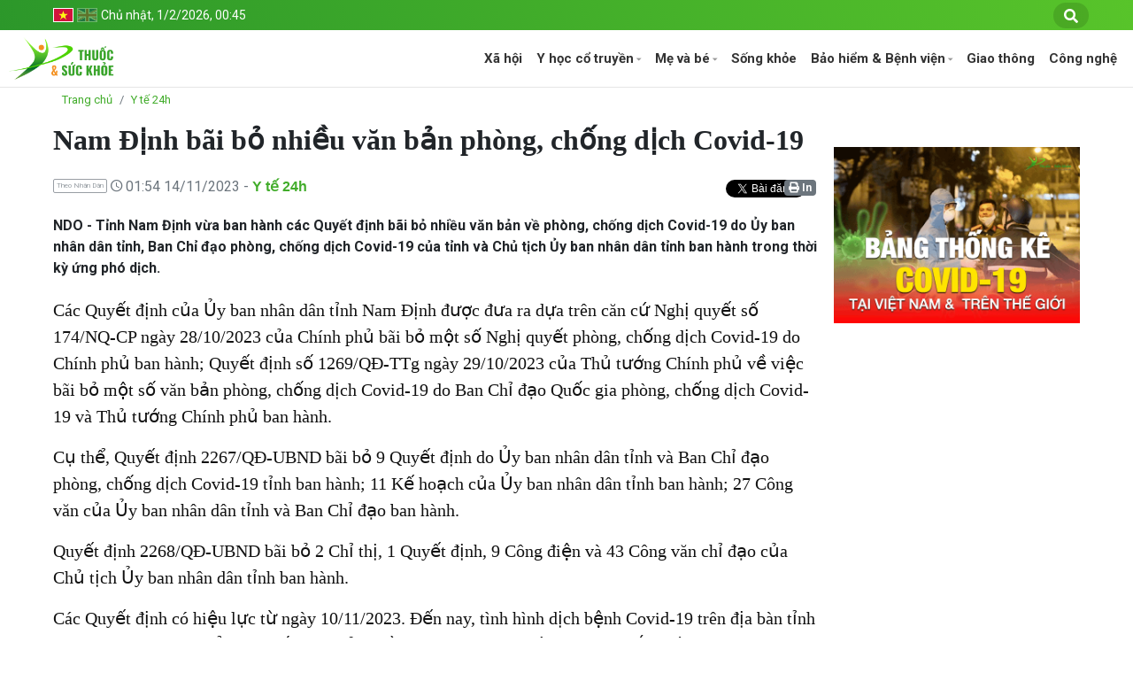

--- FILE ---
content_type: text/html; charset=UTF-8
request_url: https://thuocsuckhoe.com.vn/y-te-24h/nam-dinh-bai-bo-nhieu-van-ban-phong-chong-dich-covid-19-1699947728
body_size: 40036
content:
<!DOCTYPE html>
<html lang="vi">
<head>
    <meta charset="utf-8">
    <title>Nam Định bãi bỏ nhiều văn bản phòng, chống dịch Covid-19</title>

    <base href="https://thuocsuckhoe.com.vn">
    <meta content="width=device-width, initial-scale=1.0" name="viewport">
    <meta content=" Nam Định bãi bỏ nhiều văn bản phòng, chống dịch Covid-19 " name="keywords">
    <meta content=" NDO - Tỉnh Nam Định vừa ban hành các Quyết định bãi bỏ nhiều văn bản về phòng, chống dịch Covid-19 do Ủy ban nhân dân tỉnh, Ban Chỉ đạo phòng, chống dịch Covid-19 của tỉnh và Chủ tịch Ủy ban nhân dân tỉnh ban hành trong thời kỳ ứng phó dịch. " name="description">
    <meta name="csrf-token" content="OJOucCIgbcKwqN6uSwu0NhxExA4RFYcfvL1fkdCu">

    <link href="https://fonts.googleapis.com/css2?family=Roboto:wght@400;700&display=swap" rel="stylesheet">

    <meta property="og:site_name" content="Nam Định bãi bỏ nhiều văn bản phòng, chống dịch Covid-19"/>
    <meta property="og:type" content="article"/>
    <meta property="og:locale" content="vi-VN"/>
    <meta property="og:title" content="Nam Định bãi bỏ nhiều văn bản phòng, chống dịch Covid-19"/>
    <meta property="og:description" content="NDO - Tỉnh Nam Định vừa ban hành các Quyết định bãi bỏ nhiều văn bản về phòng, chống dịch Covid-19 do Ủy ban nhân dân tỉnh, Ban Chỉ đạo phòng, chống dịch Covid-19 của tỉnh và Chủ tịch Ủy ban nhân dân tỉnh ban hành trong thời kỳ ứng phó dịch."/>
    <meta property="og:url" content="https://thuocsuckhoe.com.vn/y-te-24h/nam-dinh-bai-bo-nhieu-van-ban-phong-chong-dich-covid-19-1699947728"/>
    <meta property="og:image" content="images/2023/11/14/image-1699944848.webp"/>
    <meta property="og:image:width" content="200"/>
    <meta property="og:image:height" content="200"/>
    <meta property="fb:app_id" content=""/>

    <meta name="twitter:card" value="summary">
    <meta name="twitter:url" content="https://thuocsuckhoe.com.vn/y-te-24h/nam-dinh-bai-bo-nhieu-van-ban-phong-chong-dich-covid-19-1699947728">
    <meta name="twitter:title" content="Nam Định bãi bỏ nhiều văn bản phòng, chống dịch Covid-19">
    <meta name="twitter:description" content="NDO - Tỉnh Nam Định vừa ban hành các Quyết định bãi bỏ nhiều văn bản về phòng, chống dịch Covid-19 do Ủy ban nhân dân tỉnh, Ban Chỉ đạo phòng, chống dịch Covid-19 của tỉnh và Chủ tịch Ủy ban nhân dân tỉnh ban hành trong thời kỳ ứng phó dịch.">
    <meta name="twitter:image" content="images/2023/11/14/image-1699944848.webp"/>
    <meta name="twitter:site" content="@https://thuocsuckhoe.com.vn">
    <meta name="twitter:creator" content="@https://thuocsuckhoe.com.vn">
    <meta name="google-site-verification" content="0zDcmDzhiTMDHZPL11syxn6cpnKluAZmavSFDzC-wig" />



    <link href="https://thuocsuckhoe.com.vn/libs/bootstrap-4.3.1/css/bootstrap.min.css" rel="stylesheet">
    <link href="https://thuocsuckhoe.com.vn/libs/fontawesome-free-5.12.1-web/css/all.min.css" rel="stylesheet">
    <link href="https://thuocsuckhoe.com.vn/libs/ionicons/css/ionicons.min.css" rel="stylesheet">

    <link href="https://thuocsuckhoe.com.vn/template/health/assets/layout/css/style.css?v=3" rel="stylesheet">
    <link href="https://thuocsuckhoe.com.vn/template/health/assets/layout/css/menu.css" rel="stylesheet">

    <link href="https://thuocsuckhoe.com.vn/template/health/assets/libs/swiper/css/swiper.min.css" rel="stylesheet">


    
    </head>

<body>
<span class="partten-overlay"></span>
<script>
	var settings = {
		baseUrl: 'https://thuocsuckhoe.com.vn',
        cdnUrl: 'https://thuocsuckhoe.com.vn',
        locale: 'vi'
	}
</script>



<div id="top-head" class="clearfix">
    <div class="container position-relative">
        <div class="float-left">
            <ul>
                                    <li><a href="https://thuocsuckhoe.com.vn"><img class="lenguage-active" src="/template/health/media/img/vi.jpg" alt=""></a></li>
                                    <li><a href="https://thuocsuckhoe.com.vn/en"><img class="" src="/template/health/media/img/en.jpg" alt=""></a></li>
                                <li class="t-14 sarabun text-white">
                    <script type="text/javascript">
                        function clock() {
                            var d = new Date();
                            var s = d.getSeconds();
                            var m = d.getMinutes();
                            var h = d.getHours();
                            var day = d.getDay();
                            var date = d.getDate();
                            var month = d.getMonth();
                            var year = d.getFullYear();
                            var days = new Array("Chủ nhật", "Thứ Hai", "Thứ Ba", "Thứ Tư", "Thứ Năm", "Thứ Sáu", "Thứ Bẩy");
                            var months = new Array("1", "2", "3", "4", "5", "6", "7", "8", "9", "10", "11", "12");
                            var am_pm;

                            if (s < 10) {
                                s = "0" + s
                            }

                            if (m < 10) {
                                m = "0" + m
                            }

                            if (h < 10) {
                                h = "0" + h
                            }

                            document.write(days[day] + ", " + date + "/" + months[month] + "/" + year + ", " + " " + " " + h + ":" + m);
                        }

                        clock();
                    </script>
                </li>
            </ul>
        </div>
        <div class="float-right">
            <form class="site-search" action="https://www.google.com/search" method="get" name="SearchBoxForm">
                <input id="search" class="site-search__input" type="text" value="" name="q" placeholder="Nhập từ khóa cần tìm kiếm...">
                <label for="search" class="site-search__icon">
                    <span class="icon">
                        <i class="fas fa-search"></i>
                    </span>
                </label>
                <input type="hidden" name="sitesearch" value="thuocsuckhoe.com.vn">
            </form>
        </div>

    </div>
</div>
<header id="header" class="clearfix">
    <div class="container-large">
        <div class="logo float-left">
            <h1><a href="/"><img src="/template/health/media/img/logo.png" alt="Thuốc và Sức khỏe - Cập nhật tin tức mới nhất 24h | sức khỏe đời sống"></a></h1>
        </div>
        <div class="logo-xs float-left">
            <h1><a href="/"><img src="/template/health/media/img/logo-xs.png" alt="Thuốc và Sức khỏe - Cập nhật tin tức mới nhất 24h | sức khỏe đời sống"></a></h1>
        </div>
        <nav class="main-nav float-right">
                            <ul class="nav-menu"><li ><a href="/xa-hoi">Xã hội</a></li><li class="drop-down "><a href="javascript:void(0);">Y học cổ truyền</a><ul ><li ><a href="/bai-thuoc-dan-gian">Bài thuốc dân gian</a></li><li ><a href="/cay-thuoc-quanh-ta">Cây thuốc quanh ta</a></li></ul></li><li class="drop-down "><a href="/me-va-be">Mẹ và bé</a><ul ><li ><a href="/huong-dan-nuoi-day-con">Hướng dẫn nuôi dạy con</a></li><li ><a href="/phong-benh">Phòng bệnh</a></li></ul></li><li ><a href="/song-khoe">Sống khỏe</a></li><li class="drop-down "><a href="javascript:void(0);">Bảo hiểm & Bệnh viện</a><ul ><li ><a href="/bhyt-nhung-dieu-can-biet">BHYT những điều cần biết</a></li><li ><a href="/bhyt-bhxh">BHYT & BHXH</a></li><li ><a href="/mang-luoi-benh-vien">Mạng lưới bệnh viện</a></li></ul></li><li ><a href="/giao-thong">Giao thông</a></li><li ><a href="/cong-nghe">Công nghệ</a></li></ul>
                    </nav><!-- .main-nav -->
    </div>
</header><!-- #header -->

<div id="fb-root"></div><script async defer crossorigin="anonymous" src="https://connect.facebook.net/vi_VN/sdk.js#xfbml=1&version=v3.3"></script>
<div class="main-index">
    <div class="container">
                <ol class="breadcrumb iwes-breadcrumb"><li class="breadcrumb-item"><a href="https://thuocsuckhoe.com.vn">Trang chủ</a></li><li class="breadcrumb-item"><a href="y-te-24h">Y tế 24h</a></li>    </ol>
            <div class="row">
                <div class="col-lg-9 xs-nopadding">
                    <div class="box-category mt-0">
                        <div class="head">
                            <h1 class="title-cate">Nam Định bãi bỏ nhiều văn bản phòng, chống dịch Covid-19</h1>
                        </div>
                        <div class="clearfix mb-3">
                            <div class="float-lg-left">
                                                                    <a href="javascript:void(0)"
                                       class="btn btn-outline-secondary btn-sm-sm">Theo Nhân Dân</a>
                                                                <span class="text-muted detail-time">
                                <i class="ion-android-time"> </i>01:54 14/11/2023 -
                                <a href="/y-te-24h">Y tế 24h</a>
                            </span>
                            </div>
                            <div class="float-lg-right">
                                <div class="d-inline-flex align-bottom w-60px">
                                    <a href="https://twitter.com/share?ref_src=https://thuocsuckhoe.com.vn/y-te-24h/nam-dinh-bai-bo-nhieu-van-ban-phong-chong-dich-covid-19-1699947728"
                                       class="twitter-share-button" data-show-count="false">Tweet</a>
                                </div>
                                                                    <div class="d-lg-inline-block d-sm-none d-md-inline-block d-none">
                                        <a href="javascript:void(0)" onclick="healthTool.printContent()"
                                           class="badge badge-secondary "><i class="fas fa-print"></i> In</a>
                                    </div>
                                
                                <script async src="https://platform.twitter.com/widgets.js" charset="utf-8"></script>
                                <style>
                                    .fb_iframe_widget_fluid span, iframe.fb_ltr {
                                        width: 100% !important;
                                    }
                                </style>

                                <div class="fb-share-button d-inline-block" data-href="https://thuocsuckhoe.com.vn/y-te-24h/nam-dinh-bai-bo-nhieu-van-ban-phong-chong-dich-covid-19-1699947728" data-layout="button"
                                     data-size="small" data-mobile-iframe="true">
                                    <a target="_blank"
                                       href="https://www.facebook.com/sharer/sharer.php?u=https://thuocsuckhoe.com.vn/y-te-24h/nam-dinh-bai-bo-nhieu-van-ban-phong-chong-dich-covid-19-1699947728"
                                       class="fb-xfbml-parse-ignore">Chia sẻ</a>
                                </div>


                                                            </div>
                        </div>
                        <div class="detail-wapper" id="detail-post">
                            <div class="mota">NDO - Tỉnh Nam Định vừa ban hành các Quyết định bãi bỏ nhiều văn bản về phòng, chống dịch Covid-19 do Ủy ban nhân dân tỉnh, Ban Chỉ đạo phòng, chống dịch Covid-19 của tỉnh và Chủ tịch Ủy ban nhân dân tỉnh ban hành trong thời kỳ ứng phó dịch.</div>
                            <div class="noidung">
                                                                    <p>Các Quyết định của Ủy ban nhân dân tỉnh Nam Định được đưa ra dựa trên căn cứ Nghị quyết số 174/NQ-CP ngày 28/10/2023 của Chính phủ bãi bỏ một số Nghị quyết phòng, chống dịch Covid-19 do Chính phủ ban hành; Quyết định số 1269/QĐ-TTg ngày 29/10/2023 của Thủ tướng Chính phủ về việc bãi bỏ một số văn bản phòng, chống dịch Covid-19 do Ban Chỉ đạo Quốc gia phòng, chống dịch Covid-19 và Thủ tướng Chính phủ ban hành.</p>
<p>Cụ thể, Quyết định 2267/QĐ-UBND bãi bỏ 9 Quyết định do Ủy ban nhân dân tỉnh và Ban Chỉ đạo phòng, chống dịch Covid-19 tỉnh ban hành; 11 Kế hoạch của Ủy ban nhân dân tỉnh ban hành; 27 Công văn của Ủy ban nhân dân tỉnh và Ban Chỉ đạo ban hành.</p>
<p>Quyết định 2268/QĐ-UBND bãi bỏ 2 Chỉ thị, 1 Quyết định, 9 Công điện và 43 Công văn chỉ đạo của Chủ tịch Ủy ban nhân dân tỉnh ban hành.</p>
<p>Các Quyết định có hiệu lực từ ngày 10/11/2023. Đến nay, tình hình dịch bệnh Covid-19 trên địa bàn tỉnh Nam Định đã được kiểm soát tốt. Toàn tỉnh hầu như không ghi nhận thêm ca mắc mới.</p>
<p>Kể từ khi xuất hiện dịch Covid-19, Nam Định ghi nhận tổng số hơn 300.000 ca mắc. Trong đó có hơn 226.000 ca phát hiện tại cộng đồng, gần 75.000 ca ghi nhận trong khu cách ly, phong tỏa. Toàn tỉnh hiện chỉ có 3 ca đang điều trị.</p>
                                                            </div>
                            <div class="entry-meta entry-meta-bottom">
                                <div class="date-author">
                                <span class="entry-date"> <a href="#" rel="bookmark">
                                    <i class="ion-clock"></i> <span
                                            class="entry-date"> 14/11/2023</span> </a> </span>
                                </div>
                                <div class="entry-share btn-group share-buttons">
                                    <a href="#" class="btn" target="_blank" title="Share on Facebook">
                                        <i class="fab fa-facebook"></i>
                                    </a>
                                </div>
                            </div>

                                                            <div class="post-tags">
                                    <div class="tags">
                                        <a href="javascript:void(0);" rel="tag">#Tags: </a>
                                                                                    <a title="Nam định" href="/tag/Nam+%C4%91%E1%BB%8Bnh">Nam định</a>
                                                                                    <a title="covid-19" href="/tag/covid-19">covid-19</a>
                                                                                    <a title="quy định phòng chống dịch" href="/tag/quy+%C4%91%E1%BB%8Bnh+ph%C3%B2ng+ch%E1%BB%91ng+d%E1%BB%8Bch">quy định phòng chống dịch</a>
                                                                            </div>
                                </div>
                            
                            
                                                            <div class="relate-news-wapper ">
                                    <div class="head">
                                        <h3>Tin lên quan</h3>
                                    </div>
                                    <div class="body">
                                                                                    <a href="https://thuocsuckhoe.com.vn/thoi-su-xa-hoi/chu-tich-ubnd-tinh-thanh-hoa-nam-dinh-bi-khien-trach">
                                                <i class="ion-arrow-right-b"> </i>Chủ tịch UBND tỉnh Thanh Hóa, Nam Định bị khiển trách</a>
                                                                                    <a href="https://thuocsuckhoe.com.vn/y-te-24h/ke-toan-truong-so-tai-nguyen-va-moi-truong-nam-dinh-tu-vong-tren-song-dao-1673748413">
                                                <i class="ion-arrow-right-b"> </i>Kế toán trưởng Sở Tài nguyên và môi trường Nam Định tử vong trên sông Đào</a>
                                                                                    <a href="https://thuocsuckhoe.com.vn/thoi-su-xa-hoi/thanh-tra-chinh-phu-chi-ra-vi-pham-gi-ve-xay-dung-dat-dai-tai-nam-dinh-1675842785">
                                                <i class="ion-arrow-right-b"> </i>Thanh tra Chính phủ chỉ ra vi phạm gì về xây dựng, đất đai tại Nam Định?</a>
                                                                                    <a href="https://thuocsuckhoe.com.vn/giao-thong/yeu-cau-thong-nhat-ve-dau-tu-cao-toc-ninh-binh-nam-dinh-thai-binh-1681317211">
                                                <i class="ion-arrow-right-b"> </i>Yêu cầu thống nhất về đầu tư cao tốc Ninh Bình - Nam Định - Thái Bình</a>
                                                                                    <a href="https://thuocsuckhoe.com.vn/y-te-24h/go-kho-cho-benh-nhan-chay-than-o-nam-dinh-1681420414">
                                                <i class="ion-arrow-right-b"> </i>“Gỡ khó” cho bệnh nhân chạy thận ở Nam Định</a>
                                                                            </div>
                                </div>
                                                    </div>
                    </div>
                  <!--  <div class="my-3">
                        <a href="https://dienquang.com/collections/led-diet-khuan-dien-quang" target="_blank"><img
                                src="template/health/media/img/den-leb-dq-nang.gif" class="img-responsive" alt=""></a>
                    </div>-->
                                            <div class="box-category mt-5">
                            <div class="head clearfix">
                                <div class="float-left">
                                    <h2 class="title-cate">Đọc tiếp cùng chuyên mục</h2>
                                </div>
                            </div>
                            <div class="item-list-wapper">
                                                                    <div class="item-normal">
                                        <h4><a href="https://thuocsuckhoe.com.vn/y-te-24h/mang-co-hoi-lam-me-den-voi-cac-benh-nhan-u-xo-tu-cung">Mang cơ hội làm mẹ đến với các bệnh nhân u xơ tử cung</a></h4>
                                        <div class="media">
                                            <a href="https://thuocsuckhoe.com.vn/y-te-24h/mang-co-hoi-lam-me-den-voi-cac-benh-nhan-u-xo-tu-cung"><img src="images/2025/12/18/image-1766044018.jpg" alt="Mang cơ hội làm mẹ đến với các bệnh nhân u xơ tử cung"></a>
                                            <div class="media-body">
                                                <p class="category-time">
                                                    <a href="/y-te-24h">Y tế 24h</a>
                                                    -&nbsp;18/12/2025
                                                </p>
                                                <p class="mota">Mang cơ hội làm mẹ đến với các bệnh nhân u xơ tử cung</p>
                                            </div>
                                        </div>
                                    </div>
                                                                    <div class="item-normal">
                                        <h4><a href="https://thuocsuckhoe.com.vn/y-te-24h/hai-nguoi-nguy-kich-vi-sot-mo">Hai người nguy kịch vì sốt mò</a></h4>
                                        <div class="media">
                                            <a href="https://thuocsuckhoe.com.vn/y-te-24h/hai-nguoi-nguy-kich-vi-sot-mo"><img src="images/2025/09/16/image-1758005289.jpg" alt="Hai người nguy kịch vì sốt mò"></a>
                                            <div class="media-body">
                                                <p class="category-time">
                                                    <a href="/y-te-24h">Y tế 24h</a>
                                                    -&nbsp;16/09/2025
                                                </p>
                                                <p class="mota">Hai người nguy kịch vì sốt mò</p>
                                            </div>
                                        </div>
                                    </div>
                                                                    <div class="item-normal">
                                        <h4><a href="https://thuocsuckhoe.com.vn/y-te-24h/benh-nhan-ghep-tim-phoi-thanh-cong-dau-tien-tai-viet-nam-xuat-vien">Bệnh nhân ghép tim - phổi thành công đầu tiên tại Việt Nam xuất viện</a></h4>
                                        <div class="media">
                                            <a href="https://thuocsuckhoe.com.vn/y-te-24h/benh-nhan-ghep-tim-phoi-thanh-cong-dau-tien-tai-viet-nam-xuat-vien"><img src="images/2025/09/10/image-1757490474.jpg" alt="Bệnh nhân ghép tim - phổi thành công đầu tiên tại Việt Nam xuất viện"></a>
                                            <div class="media-body">
                                                <p class="category-time">
                                                    <a href="/y-te-24h">Y tế 24h</a>
                                                    -&nbsp;10/09/2025
                                                </p>
                                                <p class="mota">Bệnh nhân ghép tim - phổi thành công đầu tiên tại Việt Nam xuất viện</p>
                                            </div>
                                        </div>
                                    </div>
                                                                    <div class="item-normal">
                                        <h4><a href="https://thuocsuckhoe.com.vn/y-te-24h/be-trai-15-thang-tuoi-ton-thuong-phoi-nang-vi-uong-phai-tinh-dau-duoi-muoi">Bé trai 15 tháng tuổi tổn thương phổi nặng vì uống phải tinh dầu đuổi muỗi</a></h4>
                                        <div class="media">
                                            <a href="https://thuocsuckhoe.com.vn/y-te-24h/be-trai-15-thang-tuoi-ton-thuong-phoi-nang-vi-uong-phai-tinh-dau-duoi-muoi"><img src="images/2025/08/07/image-1754552999.jpg" alt="Bé trai 15 tháng tuổi tổn thương phổi nặng vì uống phải tinh dầu đuổi muỗi"></a>
                                            <div class="media-body">
                                                <p class="category-time">
                                                    <a href="/y-te-24h">Y tế 24h</a>
                                                    -&nbsp;07/08/2025
                                                </p>
                                                <p class="mota">Bé trai 15 tháng tuổi tổn thương phổi nặng vì uống phải tinh dầu đuổi muỗi</p>
                                            </div>
                                        </div>
                                    </div>
                                                                    <div class="item-normal">
                                        <h4><a href="https://thuocsuckhoe.com.vn/y-te-24h/nguoi-dan-ong-da-vang-nhu-nghe-hon-me-vi-ly-do-nay">Người đàn ông da vàng như nghệ, hôn mê vì lý do này</a></h4>
                                        <div class="media">
                                            <a href="https://thuocsuckhoe.com.vn/y-te-24h/nguoi-dan-ong-da-vang-nhu-nghe-hon-me-vi-ly-do-nay"><img src="/images/2025/02/10/crops/image-1739177026.jpg" alt="Người đàn ông da vàng như nghệ, hôn mê vì lý do này"></a>
                                            <div class="media-body">
                                                <p class="category-time">
                                                    <a href="/y-te-24h">Y tế 24h</a>
                                                    -&nbsp;10/02/2025
                                                </p>
                                                <p class="mota">Người đàn ông da vàng như nghệ, hôn mê vì lý do này</p>
                                            </div>
                                        </div>
                                    </div>
                                                            </div>
                            <div class="view-more-wapper">
                                <a href="/y-te-24h"><i
                                        class="ion-arrow-right-a"> </i>Xem thêm bài viết cùng chuyên mục</a>
                            </div>
                        </div>
                                    </div>
                <div class="col-lg-3">
                    <div id="" class="mt-4"><a
                            href="https://thuocsuckhoe.com.vn/toan-canh-covid-19-tin-tuc-so-lieu-phan-tich"
                            title="Bảng thống kê bệnh nhân nhiễm bệnh nCoV các quốc gia trên thế giới"><img
                                class="mw-100 d-none d-md-none d-sm-none d-lg-block img-responsive"
                                src="/images/banners/thong-ke.gif"
                                alt="Bảng thống kê bệnh nhân nhiễm bệnh nCoV các quốc gia trên thế giới"></a></div>
                    <div class="mt-4">
                        
                    </div>
                    
                    
                    
                </div>
                <style>
                    @-webkit-keyframes fade-in-up {
                        0% {
                            opacity: 0;
                        }
                        100% {
                            -webkit-transform: translateY(0);
                            transform: translateY(0);
                            opacity: 1;
                        }
                    }

                    @keyframes  fade-in-up {
                        0% {
                            opacity: 0;
                        }
                        100% {
                            -webkit-transform: translateY(0);
                            transform: translateY(0);
                            opacity: 1;
                        }
                    }

                    .video-wrap {
                        text-align: center;
                    }

                    .video iframe {
                        max-width: 100%;
                        max-height: 100%;
                    }

                    .video.stuck {
                        position: fixed;
                        bottom: 20px;
                        right: 20px;
                        -webkit-transform: translateY(100%);
                        transform: translateY(100%);
                        width: 260px !important;
                        height: 145px;
                        -webkit-animation: fade-in-up 0.25s ease forwards;
                        animation: fade-in-up 0.25s ease forwards;
                        z-index: 1;
                    }
                </style>
            </div>
    </div>
</div>

<footer id="footer">
    <div class="footer-top">
        <div class="container">
            <div class="row">
                                                        <div class="col-lg-3 col-md-6 col-6 footer-links">

                                                    
                            <h5>
                                <a href="y-hoc-co-truyen">Y học cổ truyền</a>
                            </h5>
                                                        <ul>
                                                                <li><a href="bai-thuoc-dan-gian">Bài thuốc dân gian</a></li>
                                                                <li><a href="cay-thuoc-quanh-ta">Cây thuốc quanh ta</a></li>
                                                            </ul>
                                                    
                                                <h5>
                            <a href="duoc-my-pham">Dược Mỹ phẩm</a>
                        </h5>
                                                        <ul>
                                                                                                        <li><a href="thuoc-biet-duoc">Thuốc biệt dược</a></li>
                                                                                                                                            <li><a href="thuc-pham-chuc-nang">Thực phẩm chức năng</a></li>
                                                                                                                                            <li><a href="my-pham">Mỹ phẩm</a></li>
                                                                                                </ul>
                                                                        </div>
                                                        <div class="col-lg-3 col-md-6 col-6 footer-links">

                                                    
                            <h5>
                                <a href="me-va-be">Mẹ và bé</a>
                            </h5>
                                                        <ul>
                                                                <li><a href="huong-dan-nuoi-day-con">Hướng dẫn nuôi dạy con</a></li>
                                                                <li><a href="phong-benh">Phòng bệnh</a></li>
                                                                <li><a href="san-phu-khoa">Sản phụ khoa</a></li>
                                                                <li><a href="tat-ca-ve-thai-ky">Tất cả về thai kỳ</a></li>
                                                            </ul>
                                                    
                                                <h5>
                            <a href="phong-mach-online">Phòng mạch online</a>
                        </h5>
                                                        <ul>
                                                                                                        <li><a href="bac-si-tra-loi">Bác sĩ trả lời</a></li>
                                                                                                                                                                    </ul>
                                                                        </div>
                                                        <div class="col-lg-3 col-md-6 col-6 footer-links">

                                                    
                            <h5>
                                <a href="tin-tuc-chuyen-gia">Tin tức &amp; chuyên gia</a>
                            </h5>
                                                        <ul>
                                                                <li><a href="y-te-24h">Y tế 24h</a></li>
                                                                <li><a href="blog-chuyen-gia">Blog  chuyên gia</a></li>
                                                            </ul>
                                                    
                                                <h5>
                            <a href="bao-hiem-benh-vien">Bảo hiểm &amp; Bệnh viện</a>
                        </h5>
                                                        <ul>
                                                                                                        <li><a href="bhyt-nhung-dieu-can-biet">BHYT những điều cần biết</a></li>
                                                                                                                                            <li><a href="bhyt-bhxh">BHYT &amp; BHXH</a></li>
                                                                                                                                            <li><a href="mang-luoi-benh-vien">Mạng lưới bệnh viện</a></li>
                                                                                                </ul>
                                                                        </div>
                                                        <div class="col-lg-3 col-md-6 col-6 footer-links">

                                                    
                            <h5>
                                <a href="song-khoe">Sống khỏe</a>
                            </h5>
                                                        <ul>
                                                                <li><a href="an-kieng-va-tap-luyen">Tập luyện</a></li>
                                                                <li><a href="sac-dep-va-su-can-bang">Làm đẹp</a></li>
                                                                <li><a href="song-lanh-manh">Sống lành mạnh</a></li>
                                                            </ul>
                                                    
                                                <h5>
                            <a href="benh-chuyen-khoa">Bệnh chuyên khoa</a>
                        </h5>
                                                        <ul>
                                                            </ul>
                                                                        </div>
                                                                                                                                                                                                                                                                                                    </div>
            <div class="row mt-3">
                <div class="col-lg-4 col-md-6 footer-info">
                    <img src="/template/health/media/img/logo.png" alt="Thuốc và Sức khỏe - Cập nhật tin tức mới nhất 24h | sức khỏe đời sống">
                    <p>Trang thông tin điện tử tổng hợp</p>
                    <p><strong>Công ty Cổ phần Sức khỏe &amp; Đời sống</strong> <br/><strong>Chịu trách nghiệm nội
                            dung</strong> <br/>Bà: <strong>Lê Thị Ngọc Hà </strong></p>
                    <p>Giấy phép số 4170/GP-TTĐT do sở Thông tin truyền thông Hà Nội cấp ngày 30/08/2019. Giấy phép sửa đổi, bổ sung số 2883/GP-TTĐT  ngày 24 tháng 09 năm 2020.</p>
                </div>

                <div class="col-lg-4 col-md-6 col-6 footer-links">
                    <h4>Liên kết</h4>
                    <ul>
                        <li><i class="fas fa-caret-right"></i> <a href="/">Về chúng tôi</a></li>
                        <li><i class="fas fa-caret-right"></i> <a href="/">Điều khoản dịch vụ</a></li>
                        <li><i class="fas fa-caret-right"></i> <a href="/">Hướng dẫn sử dụng</a></li>
                        <li><i class="fas fa-caret-right"></i> <a href="/">Liên hệ quảng cáo</a></li>
                    </ul>
                </div>

                <div class="col-lg-4 col-md-6 footer-contact">
                    <h4>Liên hệ</h4>
                    <p>
                        <strong>Địa chỉ:</strong> Số 32 Nguyễn Hữu Huân, Hoàn Kiếm, Hà Nội<br>
                        <strong>Phone:</strong> <a href="tel:0936 543 888">0936 543 888</a><br>
                        <strong>Email:</strong> <a
                                href="mailto:suckhoedoisongjsc@gmail.com">suckhoedoisongjsc@gmail.com</a><br>
                    </p>

                    <div class="social-links">
                        <a href="javascript:void(0)" class="twitter"><i class="fab fa-twitter"></i></a>
                        <a href="https://www.facebook.com/S%E1%BB%A9c-kh%E1%BB%8Fe-v%C3%A0-%C4%90%E1%BB%9Di-s%E1%BB%91ng-840340669630327" class="facebook"><i class="fab fa-facebook-f"></i></a>
                        <a href="javascript:void(0)" class="youtube"><i class="fab fa-youtube"></i></a>
                    </div>

                </div>
            </div>
        </div>
    </div>

    <div class="container">
        <div class="copyright">
            © Copyright 2018 <strong>THUOCSUCKHOE.COM.VN</strong>. All Rights Reserved
        </div>
    </div>
</footer>

<div class="modal fade" id="global-dialog" tabindex="-1" role="dialog" aria-labelledby="supplierRegistrationModalLabel" aria-hidden="true">
    <div class="modal-dialog modal-lg" role="document">
        <div class="modal-content">
            <div class="modal-header">
                <h5 class="modal-title" id="supplierRegistrationModalLabel">msg</h5>
                <button type="button" class="close" data-dismiss="modal" aria-label="Close">
                    <span aria-hidden="true">&times;</span>
                </button>
            </div>
            <div class="modal-body">
                <div class="row">
                    <div class="col-md-12">
                        
                        
                                            </div>
                </div>

            </div>
            <div class="modal-footer">
                <a class="btn btn-secondary" data-dismiss="modal">Close</a>
                <a href="/" class="btn btn-primary">Trang chủ</a>
            </div>
        </div>
    </div>
</div>
<a href="javascript:void(0)" class="back-to-top"><i class="fa fa-chevron-up"></i></a>

<script src="https://thuocsuckhoe.com.vn/libs/jquery/jquery.min.js"></script>
<script src="https://thuocsuckhoe.com.vn/libs/bootstrap-4.3.1/js/bootstrap.bundle.min.js"></script>
<script src="https://thuocsuckhoe.com.vn/libs/easing/easing.min.js"></script>
<script src="https://thuocsuckhoe.com.vn/libs/mobile-nav/mobile-nav.js"></script>
<script src="https://thuocsuckhoe.com.vn/template/health/assets/libs/swiper/js/swiper.min.js"></script>


<script src="https://thuocsuckhoe.com.vn/js/widget.js"></script>
<script src="https://thuocsuckhoe.com.vn/template/health/assets/layout/js/main.js"></script>
<script src="https://thuocsuckhoe.com.vn/template/health/assets/layout/js/jquery.sticky.js"></script>



<script>
    $( document ).ready(function() {
        $("#covid-19-sticker").sticky({ topSpacing: 50 });
        $("#adv-sticker").sticky({ topSpacing: 270 });
    });
</script>


    <!-- Global site tag (gtag.js) - Google Analytics -->
<script async src="https://www.googletagmanager.com/gtag/js?id=UA-39611475-2"></script>
<script>
  window.dataLayer = window.dataLayer || [];
  function gtag(){dataLayer.push(arguments);}
  gtag('js', new Date());
  gtag('config', 'UA-39611475-2');
</script>
<!-- Google tag (gtag.js) -->
<script async src="https://www.googletagmanager.com/gtag/js?id=G-XHTNFFEQ15"></script>
<script>
  window.dataLayer = window.dataLayer || [];
  function gtag(){dataLayer.push(arguments);}
  gtag('js', new Date());

  gtag('config', 'G-XHTNFFEQ15');
</script>
</body>
</html>
